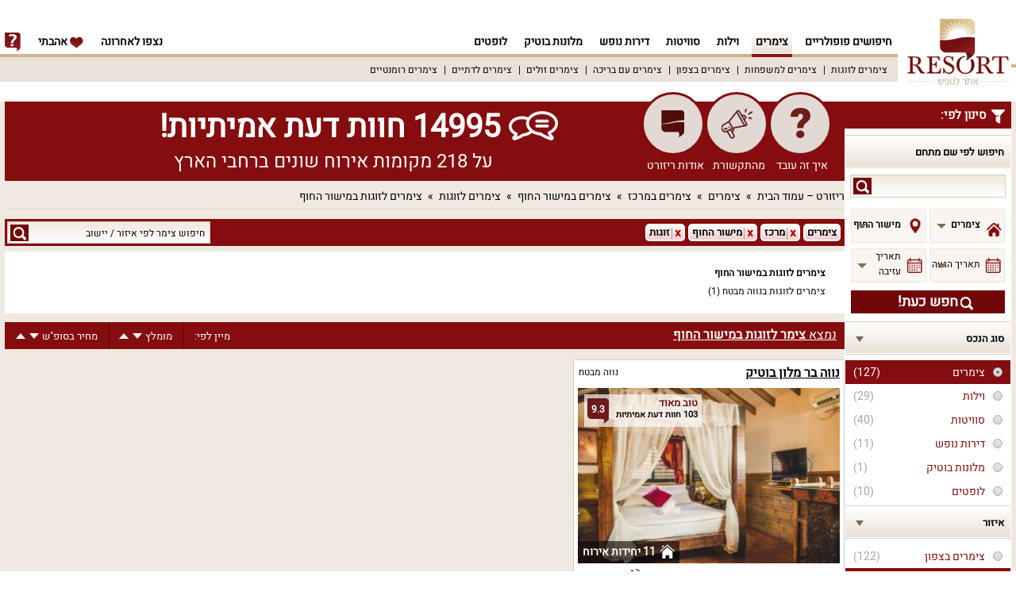

--- FILE ---
content_type: text/html; charset=UTF-8
request_url: https://www.resort.co.il/zimmers/coastal/couples/
body_size: 11128
content:
<!DOCTYPE html>
<html lang="he" dir="rtl">
<head>
    <meta charset="utf-8"/>
    
    <meta http-equiv="X-UA-Compatible" content="IE=edge,chrome=1">
    <meta name="format-detection" content="telephone=no">
    <title dir="rtl"> צימרים לזוגות במישור החוף, הזמינו צימר עכשיו! - ריזורט</title>
    <meta name="description" dir="rtl" content="מגוון צימרים לזוגות במישור החוף - צפו בחוות דעת אמיתיות, גלריות מרהיבות ומבצעים בלעדיים. הזמינו צימר לחופשה המושלמת באתר ריזורט!"/>
    <meta name="keywords" dir="rtl" content="צימרים לזוגות במישור החוף"/>
    <meta name="robots" content="index,follow" />
    <meta name="revisit-after" content="1"/>
    <link rel="canonical" href="https://www.resort.co.il/zimmers/coastal/couples/"/>
            <link rel="alternate" media="only screen and (max-width: 640px)" href="https://m.resort.co.il/zimmers/coastal/couples/"/>
        <link rel="alternate" media="handheld" href="https://m.resort.co.il/zimmers/coastal/couples/"/>
        <meta property="og:title" content=" צימרים לזוגות במישור החוף, הזמינו צימר עכשיו! - ריזורט"/>
    <meta property="og:url" content="https://www.resort.co.il/zimmers/coastal/couples/"/>
    <meta property="og:description" content="מגוון צימרים לזוגות במישור החוף - צפו בחוות דעת אמיתיות, גלריות מרהיבות ומבצעים בלעדיים. הזמינו צימר לחופשה המושלמת באתר ריזורט!"/>
    <meta property="og:type" content="website"/>
    <meta property="og:image" content="https://www.resort.co.il/site/images/gallery/thumbs/resort_660_37352_1jCL3ZJ.jpg"/>
    <meta property="og:image:secure_url" content="https://www.resort.co.il/site/images/gallery/thumbs/resort_660_37352_1jCL3ZJ.jpg"/>
    <meta property="og:image:width" content="298"/>
    <meta property="og:image:height" content="200"/>
    <link rel="shortcut icon" href="/favicon.ico" type="image/x-icon"/>
    <link rel="stylesheet" type="text/css" href="/css/style"/>
    <!--[if lt IE 9]>
    <link rel="stylesheet" media="all" href="/css/ie.css">
    <script src="https://oss.maxcdn.com/libs/html5shiv/3.7.0/html5shiv.js"></script>
    <script src="https://oss.maxcdn.com/libs/respond.js/1.4.2/respond.min.js"></script>
    <script type="text/javascript" src="/js/ie.js"></script>
    <![endif]-->

    <script>(function (w, d, u) {
        w.readyQ = [];
        w.bindReadyQ = [];

        function p(x, y) {
          if (x == "ready") {
            w.bindReadyQ.push(y);
          } else {
            w.readyQ.push(x);
          }
        };var a = {ready: p, bind: p};
        w.$ = w.jQuery = function (f) {
          if (f === d || f === u) {
            return a
          } else {
            p(f)
          }
        }
      })(window, document)</script>
    <script type="text/javascript">

      var token = '41b972e0ad648ca74da026ddabcf2bb7-1768597443-3c2c7c206b8a52b06ff5cc0dabddba77', page_name = 'audience';
      
 var content_id = 1;
$(document).ready(function(){

});

      var userAgent = navigator.userAgent.toLowerCase();
      if (/(android|bb\d+|meego).+mobile|avantgo|bada\/|blackberry|blazer|compal|elaine|fennec|hiptop|iemobile|ip(hone|od)|ipad|iris|kindle|Android|Silk|lge |maemo|midp|mmp|netfront|opera m(ob|in)i|palm( os)?|phone|p(ixi|re)\/|plucker|pocket|psp|series(4|6)0|symbian|treo|up\.(browser|link)|vodafone|wap|windows (ce|phone)|xda|xiino/i.test(navigator.userAgent)
        || /1207|6310|6590|3gso|4thp|50[1-6]i|770s|802s|a wa|abac|ac(er|oo|s\-)|ai(ko|rn)|al(av|ca|co)|amoi|an(ex|ny|yw)|aptu|ar(ch|go)|as(te|us)|attw|au(di|\-m|r |s )|avan|be(ck|ll|nq)|bi(lb|rd)|bl(ac|az)|br(e|v)w|bumb|bw\-(n|u)|c55\/|capi|ccwa|cdm\-|cell|chtm|cldc|cmd\-|co(mp|nd)|craw|da(it|ll|ng)|dbte|dc\-s|devi|dica|dmob|do(c|p)o|ds(12|\-d)|el(49|ai)|em(l2|ul)|er(ic|k0)|esl8|ez([4-7]0|os|wa|ze)|fetc|fly(\-|_)|g1 u|g560|gene|gf\-5|g\-mo|go(\.w|od)|gr(ad|un)|haie|hcit|hd\-(m|p|t)|hei\-|hi(pt|ta)|hp( i|ip)|hs\-c|ht(c(\-| |_|a|g|p|s|t)|tp)|hu(aw|tc)|i\-(20|go|ma)|i230|iac( |\-|\/)|ibro|idea|ig01|ikom|im1k|inno|ipaq|iris|ja(t|v)a|jbro|jemu|jigs|kddi|keji|kgt( |\/)|klon|kpt |kwc\-|kyo(c|k)|le(no|xi)|lg( g|\/(k|l|u)|50|54|\-[a-w])|libw|lynx|m1\-w|m3ga|m50\/|ma(te|ui|xo)|mc(01|21|ca)|m\-cr|me(rc|ri)|mi(o8|oa|ts)|mmef|mo(01|02|bi|de|do|t(\-| |o|v)|zz)|mt(50|p1|v )|mwbp|mywa|n10[0-2]|n20[2-3]|n30(0|2)|n50(0|2|5)|n7(0(0|1)|10)|ne((c|m)\-|on|tf|wf|wg|wt)|nok(6|i)|nzph|o2im|op(ti|wv)|oran|owg1|p800|pan(a|d|t)|pdxg|pg(13|\-([1-8]|c))|phil|pire|pl(ay|uc)|pn\-2|po(ck|rt|se)|prox|psio|pt\-g|qa\-a|qc(07|12|21|32|60|\-[2-7]|i\-)|qtek|r380|r600|raks|rim9|ro(ve|zo)|s55\/|sa(ge|ma|mm|ms|ny|va)|sc(01|h\-|oo|p\-)|sdk\/|se(c(\-|0|1)|47|mc|nd|ri)|sgh\-|shar|sie(\-|m)|sk\-0|sl(45|id)|sm(al|ar|b3|it|t5)|so(ft|ny)|sp(01|h\-|v\-|v )|sy(01|mb)|t2(18|50)|t6(00|10|18)|ta(gt|lk)|tcl\-|tdg\-|tel(i|m)|tim\-|t\-mo|to(pl|sh)|ts(70|m\-|m3|m5)|tx\-9|up(\.b|g1|si)|utst|v400|v750|veri|vi(rg|te)|vk(40|5[0-3]|\-v)|vm40|voda|vulc|vx(52|53|60|61|70|80|81|83|85|98)|w3c(\-| )|webc|whit|wi(g |nc|nw)|wmlb|wonu|x700|yas\-|your|zeto|zte\-/i.test(navigator.userAgent.substr(0, 4))) {
        var arrNot = ['signup', 'fransisko', 'ajax', 'admin_functions,jquery.jnav,jquery.boxy,jquery.form', 'css/common,admin_style,boxy', 'sendsignupemail', 'resort-list', 'sitemap', 'sitemap/reviews'];
        var redirectIt = true;
        var loc = window.location;
        var Cur_Url_Loc = loc.protocol + "//" + loc.hostname + loc.pathname;
        var position = Cur_Url_Loc.indexOf('//') + 2;
        Cur_Url_Loc = Cur_Url_Loc.replace('www.', '');
        var strcheck = loc.pathname;
        for (var val in arrNot) {
          // console.log(strcheck.indexOf(arrNot[val]), arrNot[val], strcheck);
          if (strcheck.indexOf(arrNot[val]) > -1) {
            redirectIt = false;
            break
          }
        }
        var isTablet = /(ipad|tablet|(android(?!.*mobile))|(windows(?!.*phone)(.*touch))|kindle|playbook|silk|(puffin(?!.*(IP|AP|WP))))/.test(userAgent);
        var w = Math.max(document.documentElement.clientWidth, window.innerWidth || 0);
        console.log('w', w);
        if (isTablet && (screen.width >= 1024 || w >= 1024)) {
          redirectIt = false;
        }
        console.log('isTablet', isTablet);
        console.log('redirectIt', redirectIt);
        if (redirectIt) {
          location.href = Cur_Url_Loc.substr(0, position) + 'm.' + Cur_Url_Loc.substr(position);
        }
        isMobile = true;
      }
      var ipCur = '';
    </script>
    
    <script type="application/ld+json">
{
  "@context": "http://schema.org",
  "@type": "Organization",
  "url": "https://www.resort.co.il/",
  "name": "ריזורט - אתר לנופש",
  "logo": "https://www.resort.co.il/site/images/logo.png",
  "sameAs" : [
"https://www.facebook.com/Resortcoil/"

],
  "contactPoint": {
    "@type": "ContactPoint",
    "telephone": "+972-52-9788-793","email": "hayokra@gmail.com",
    "contactType": "sales contact point"
  }

}
</script>
    
</head>
<body>

<!-- צימרים לזוגות במישור החוף, הזמינו צימר עכשיו! - ריזורט-->
<div id="wrapper">

    <div class="w1">
        <header id="header">
            <div class="container">
                <div class="logo-area">

                    <div class="logo"><a href="/"><img src="/site/images/logo.png" title="ריזורט - אתר לנופש" alt="ריזורט - אתר לנופש"></a></div>
                </div>
                <div class = "header-holder">
    <nav id = "nav">
        <ul>
            <li><a href = "/"  title = "חיפושים פופולריים">חיפושים פופולריים</a></li>
                            <li><a class = "active" href = "/zimmers/" title = "צימרים">צימרים</a></li>
                            <li><a  href = "/villas/" title = "וילות">וילות</a></li>
                            <li><a  href = "/suites/" title = "סוויטות">סוויטות</a></li>
                            <li><a  href = "/vacation-apartments/" title = "דירות נופש">דירות נופש</a></li>
                            <li><a  href = "/boutique-hotels/" title = "מלונות בוטיק">מלונות בוטיק</a></li>
                            <li class = "drop-list">
                    <a class = "opener" href = "#">עוד</a>
                    <div class = "drop">
                        <ul>
                                                            <li><a href = "/lofts/" title = "לופטים">לופטים</a></li>
                                                    </ul>
                    </div>
                </li>
                    </ul>
        <div class = "info-drop">
            <a href = "#" class = "opener">info</a>
            <div class = "drop">
                <ul>
                    <li><a href = "/signup/" target = "_blank">פרסום באתר</a></li>
                    <li id = "login_btn"><a href = "https://panel.resort.co.il/" target="_blank">כניסת מפרסמים</a></li>
                </ul>
            </div>
        </div>
        <ul>
            <!-- TODO: ADD AFTER ON AIR -->
            <!--<li><a href="#">סופ“ש הקרוב</a></li>-->
            <li><a href = "/last-viewed" id = "last-viewed" onclick = "goToLastViewed(event, this);">נצפו לאחרונה<span
                            class = "lastviewed-count hidden">0</span></a>
                <div id = "popup-tooltip-lastviewed" class = "popup-tooltip">
                    <div class = "popup-tooltip-arrow"></div>
                    <div class = "popup-tooltip-text">
                        <div class = popup-tooltip-subject">נצפו לאחרונה</div>
                        <div class = "popup-tooltip-content">
                            לא נמצאו מתחמים בהם צפית. בעמוד זה יופיעו בהמשך מתחמים שביקרת בדף הפרסום שלהם.
                        </div>
                    </div>
                </div>
            </li>
            <li><a href = "/favorites" id = "favorites" onclick = "goToFavorites(event, this);"><i class = "ico-like"></i> אהבתי<span class = "favorites-count hidden">0</span></a>
                <div id = "popup-tooltip-favorites" class = "popup-tooltip">
                    <div class = "popup-tooltip-arrow"></div>
                    <div class = "popup-tooltip-text">
                        <div class = popup-tooltip-subject">לא נמצאו מועדפים</div>
                        <div class = "popup-tooltip-content">
                            שמרו את המתחמים שאהבתם ע"י לחיצה על כפתור "הוספה למועדפים שלי" הקיים בכל אחד מעמודי המתחמים.
                        </div>
                    </div>
                </div>
            </li>
        </ul>
    </nav>
    <ul class = "sub-nav">
                    <li><a href = "/zimmers/couples/" title = "צימרים לזוגות">צימרים לזוגות</a></li>
                    <li><a href = "/zimmers/families/" title = "צימרים למשפחות">צימרים למשפחות</a></li>
                    <li><a href = "/zimmers/north/" title = "צימרים בצפון">צימרים בצפון</a></li>
                    <li><a href = "/zimmers/pool/" title = "צימרים עם בריכה">צימרים עם בריכה</a></li>
                    <li><a href = "/zimmers/cheap/" title = "צימרים זולים">צימרים זולים</a></li>
                    <li><a href = "/zimmers/religious/" title = "צימרים לדתיים">צימרים לדתיים</a></li>
                    <li><a href = "/zimmers/romantic/" title = "צימרים רומנטיים">צימרים רומנטיים</a></li>
            </ul>
</div>
            </div>
        </header>
        <main class="main">
            <div class="container">
                <aside id="sidebar">
    <script>
      var lowest_price_weekday = 700;
      var highest_price_weekday = 1400;
      var lowest_price_weekend = 700;
      var highest_price_weekend = 1400;

      var lowest_units_num = 11;
      var highest_units_num = 11;
    </script>
    <h2><i class="ico-filter"></i> סינון לפי:</h2>

    <form action="#" class="filter-form filter-form-detailed">
        <div class="filter-box">
            <strong class="heading"><span class="holder">חיפוש לפי שם מתחם</span></strong>
            <div class="form-search">
                <div class="form-area">
                    <label for="resort_name" class="visually-hidden">חיפוש לפי שם מתחם</label>
                    <input name="resort_name" id="resort_name" type="text">
                    <button class="btn" onclick="event.preventDefault();">search</button>
                </div>
            </div>
        </div>
        <section class="no-dates-container">
            <div class="no-date-selected"></div>
        </section>
        <section class="flex-row searchChosen">
            <div id="propertyTypeSel" class="dd wrapper-dropdown-3">
                <span class="boldIt">סוג הנכס</span>
                <ul class="dropdown">
                    <li  data-content = "/zimmers/"><a href = javascript:void(0);">צימרים</a></li><li  data-content = "/villas/"><a href = javascript:void(0);">וילות</a></li><li  data-content = "/suites/"><a href = javascript:void(0);">סוויטות</a></li><li  data-content = "/vacation-apartments/"><a href = javascript:void(0);">דירות נופש</a></li><li  data-content = "/boutique-hotels/"><a href = javascript:void(0);">מלונות בוטיק</a></li><li  data-content = "/lofts/"><a href = javascript:void(0);">לופטים</a></li>                </ul>
            </div>
            <div class="dd wrapper-dropdown-3" id="regionTypeSel">
                <span class="boldIt"> אזור</span>
                <ul class="dropdown">
                    <li class="boldIt"  data-content = "/north/"><a href = javascript:void(0);">צפון</a></li><li  data-content = "/western-galilee/"><a href = javascript:void(0);">גליל המערבי</a></li><li  data-content = "/upper-galilee/"><a href = javascript:void(0);">גליל העליון</a></li><li  data-content = "/lower-galilee/"><a href = javascript:void(0);">גליל התחתון</a></li><li  data-content = "/ramat-hagolan/"><a href = javascript:void(0);">רמת הגולן</a></li><li  data-content = "/bikat-hayarden/"><a href = javascript:void(0);">בקעת הירדן</a></li><li  data-content = "/kinneret/"><a href = javascript:void(0);">כנרת</a></li><li  data-content = "/misgav/"><a href = javascript:void(0);">משגב</a></li><li  data-content = "/amakim/"><a href = javascript:void(0);">עמקים</a></li><li  data-content = "/emek-yizrael/"><a href = javascript:void(0);">עמק יזרעאל</a></li><li  data-content = "/taanachim/"><a href = javascript:void(0);">תענכים</a></li><li  data-content = "/gilboa/"><a href = javascript:void(0);">גלבוע</a></li><li  data-content = "/carmel/"><a href = javascript:void(0);">כרמל</a></li><li  data-content = "/emek-hamaayanot/"><a href = javascript:void(0);">עמק המעיינות</a></li><li  data-content = "/emek-hayarden/"><a href = javascript:void(0);">עמק הירדן</a></li><li  data-content = "/meron/"><a href = javascript:void(0);">מירון</a></li><li  data-content = "/hermon/"><a href = javascript:void(0);">חרמון</a></li><li  data-content = "/hula-valley/"><a href = javascript:void(0);">עמק החולה</a></li><li  data-content = "/haifa-and-krayot/"><a href = javascript:void(0);">חיפה והקריות</a></li><li  data-content = "/lake-ram/"><a href = javascript:void(0);">ברכת רם</a></li><li class="boldIt"  data-content = "/center/"><a href = javascript:void(0);">מרכז</a></li><li  data-content = "/coastal/"><a href = javascript:void(0);">מישור החוף</a></li><li  data-content = "/tel-aviv-area/"><a href = javascript:void(0);">תל אביב והסביבה</a></li><li  data-content = "/jerusalem-area/"><a href = javascript:void(0);">ירושלים והסביבה</a></li><li  data-content = "/emek-haela/"><a href = javascript:void(0);">עמק האלה</a></li><li  data-content = "/yehuda-and-shomron/"><a href = javascript:void(0);">יהודה ושומרון</a></li><li  data-content = "/shfela/"><a href = javascript:void(0);">שפלה</a></li><li  data-content = "/sharon/"><a href = javascript:void(0);">שרון</a></li><li  data-content = "/mountains-of-jerusalem/"><a href = javascript:void(0);">הרי ירושלים</a></li><li class="boldIt"  data-content = "/south/"><a href = javascript:void(0);">דרום</a></li><li  data-content = "/arabah/"><a href = javascript:void(0);">ערבה</a></li><li  data-content = "/eilat-area/"><a href = javascript:void(0);">אילת והסביבה</a></li><li  data-content = "/western-negev/"><a href = javascript:void(0);">נגב המערבי</a></li><li  data-content = "/eastern-negev/"><a href = javascript:void(0);">נגב המזרחי</a></li><li  data-content = "/northern-negev/"><a href = javascript:void(0);">נגב הצפוני</a></li><li  data-content = "/southern-negev/"><a href = javascript:void(0);">נגב הדרומי</a></li><li  data-content = "/dead-sea/"><a href = javascript:void(0);">ים המלח</a></li><li  data-content = "/negev/"><a href = javascript:void(0);">נגב</a></li>                </ul>
            </div>
        </section>
        <section class="flex-row searchChosen">
            <div class="wrapper-dropdown-3 checkInBoth" id="checkInSel">
                <span class="checkDate"> תאריך הגעה</span>
            </div>
            <input id="checkInInp" type="hidden" class="datepicker datepicker-checkIn-popup" value=""/>
            <div class="wrapper-dropdown-3  checkInBoth" id="checkOutSel">
                <span class="checkDate"> תאריך עזיבה</span>
            </div>
            <input id="checkOutInp" type="hidden" class="datepicker datepicker-checkOut-popup" value=""/>
        </section>
        <section class="searchCheckin">חפש כעת!</section>


        <div class="filter-box active filter-box-type">
            <a class="heading opener" href="#"><span class="holder">סוג הנכס</span></a>
            <div class="slide">
                <ul class="check-list">
                                            <li><a href="/zimmers/">
                                <label>
                                    <input  checked type="radio" name="radio-1"
                                                           onclick="event.preventDefault(); window.location = '/zimmers/';"/>
                                    <span class="num">(127)</span>
                                    <span class="text-label">צימרים</span>
                                </label>
                            </a>
                        </li>
                                            <li><a href="/villas/">
                                <label>
                                    <input  type="radio" name="radio-1"
                                                           onclick="event.preventDefault(); window.location = '/villas/';"/>
                                    <span class="num">(29)</span>
                                    <span class="text-label">וילות</span>
                                </label>
                            </a>
                        </li>
                                            <li><a href="/suites/">
                                <label>
                                    <input  type="radio" name="radio-1"
                                                           onclick="event.preventDefault(); window.location = '/suites/';"/>
                                    <span class="num">(40)</span>
                                    <span class="text-label">סוויטות</span>
                                </label>
                            </a>
                        </li>
                                            <li><a href="/vacation-apartments/">
                                <label>
                                    <input  type="radio" name="radio-1"
                                                           onclick="event.preventDefault(); window.location = '/vacation-apartments/';"/>
                                    <span class="num">(11)</span>
                                    <span class="text-label">דירות נופש</span>
                                </label>
                            </a>
                        </li>
                                            <li><a href="/boutique-hotels/">
                                <label>
                                    <input  type="radio" name="radio-1"
                                                           onclick="event.preventDefault(); window.location = '/boutique-hotels/';"/>
                                    <span class="num">(1)</span>
                                    <span class="text-label">מלונות בוטיק</span>
                                </label>
                            </a>
                        </li>
                                            <li><a href="/lofts/">
                                <label>
                                    <input  type="radio" name="radio-1"
                                                           onclick="event.preventDefault(); window.location = '/lofts/';"/>
                                    <span class="num">(10)</span>
                                    <span class="text-label">לופטים</span>
                                </label>
                            </a>
                        </li>
                                    </ul>
            </div>
        </div>

                    <div class="filter-box active filter-box-audience filter-box-allow-cancel">
                <a class="heading opener" href="#"><span class="holder">איזור</span></a>
                <div class="slide">
                                                                    <ul class="check-list">
                                                            <li><a href="/zimmers/north/couples/">
                                        <label>
                                            <input type="radio" name="radio-2"
                                                                                    onclick="event.preventDefault(); window.location = '/zimmers/north/couples/';"/>
                                                                                            <span class="num">(122)</span>
                                                                                        <span class="text-label">צימרים בצפון</span>
                                        </label>
                                    </a>
                                </li>
                                                        </ul>
                                                                    <ul class="check-list">
                                                            <li><a href="/zimmers/couples/">
                                        <label>
                                            <input checked type="radio" name="radio-2"
                                                                                    onclick="event.preventDefault(); window.location = '/zimmers/couples/';"/>
                                                                                        <span class="text-label">צימרים במרכז</span>
                                        </label>
                                    </a>
                                </li>
                                                        </ul>
                                                                    <ul class="check-list">
                                                            <li><a href="/zimmers/south/couples/">
                                        <label>
                                            <input type="radio" name="radio-2"
                                                                                    onclick="event.preventDefault(); window.location = '/zimmers/south/couples/';"/>
                                                                                            <span class="num">(1)</span>
                                                                                        <span class="text-label">צימרים בדרום</span>
                                        </label>
                                    </a>
                                </li>
                                                        </ul>
                                    </div>
            </div>
                            <div class="filter-box active filter-box-audience filter-box-allow-cancel">
                <a class="heading opener" href="#"><span class="holder">קהל יעד</span></a>
                <div class="slide">
                                                                    <ul class="check-list">
                                                            <li><a href="/zimmers/coastal/">
                                        <label>
                                            <input checked type="radio" name="radio-3"
                                                                                    onclick="event.preventDefault(); window.location = '/zimmers/coastal/';"/>
                                                                                        <span class="text-label">צימרים לזוגות                                                                                            </span>
                                        </label>
                                    </a>
                                </li>
                                                        </ul>
                                                                    <ul class="check-list">
                                                            <li><a href="/">
                                        <label>
                                            <input type="radio" name="radio-3"
                                                                                    onclick="event.preventDefault(); window.location = '/zimmers/coastal/families/';"/>
                                                                                            <span class="num">(1)</span>
                                                                                        <span class="text-label">צימרים למשפחות                                                                                            </span>
                                        </label>
                                    </a>
                                </li>
                                                        </ul>
                                                                    <ul class="check-list">
                                                            <li><a href="/">
                                        <label>
                                            <input type="radio" name="radio-3"
                                                                                    onclick="event.preventDefault(); window.location = '/zimmers/coastal/soldiers/';"/>
                                                                                            <span class="num">(1)</span>
                                                                                        <span class="text-label">צימרים לחיילים                                                                                            </span>
                                        </label>
                                    </a>
                                </li>
                                                        </ul>
                                                                    <ul class="check-list">
                                                            <li><a href="/">
                                        <label>
                                            <input type="radio" name="radio-3"
                                                                                    onclick="event.preventDefault(); window.location = '/zimmers/coastal/religious/';"/>
                                                                                            <span class="num">(1)</span>
                                                                                        <span class="text-label">צימרים לדתיים                                                                                            </span>
                                        </label>
                                    </a>
                                </li>
                                                        </ul>
                                                                    <ul class="check-list">
                                                            <li><a href="/">
                                        <label>
                                            <input type="radio" name="radio-3"
                                                                                    onclick="event.preventDefault(); window.location = '/zimmers/coastal/birthday/';"/>
                                                                                            <span class="num">(1)</span>
                                                                                        <span class="text-label">צימרים לימי הולדת                                                                                            </span>
                                        </label>
                                    </a>
                                </li>
                                                        </ul>
                                                                    <ul class="check-list">
                                                            <li><a href="/">
                                        <label>
                                            <input type="radio" name="radio-3"
                                                                                    onclick="event.preventDefault(); window.location = '/zimmers/coastal/groups/';"/>
                                                                                            <span class="num">(1)</span>
                                                                                        <span class="text-label">צימרים לקבוצות                                                                                            </span>
                                        </label>
                                    </a>
                                </li>
                                                        </ul>
                                                                    <ul class="check-list">
                                                            <li><a href="/">
                                        <label>
                                            <input type="radio" name="radio-3"
                                                                                    onclick="event.preventDefault(); window.location = '/zimmers/coastal/bridesmaids/';"/>
                                                                                            <span class="num">(1)</span>
                                                                                        <span class="text-label">צימרים למסיבת רווקות                                                                                            </span>
                                        </label>
                                    </a>
                                </li>
                                                        </ul>
                                                                    <ul class="check-list">
                                                            <li><a href="/">
                                        <label>
                                            <input type="radio" name="radio-3"
                                                                                    onclick="event.preventDefault(); window.location = '/zimmers/coastal/events/';"/>
                                                                                            <span class="num">(1)</span>
                                                                                        <span class="text-label">צימרים לאירועים                                                                                            </span>
                                        </label>
                                    </a>
                                </li>
                                                        </ul>
                                                                    <ul class="check-list">
                                                            <li><a href="/">
                                        <label>
                                            <input type="radio" name="radio-3"
                                                                                    onclick="event.preventDefault(); window.location = '/zimmers/coastal/activities-for-employees/';"/>
                                                                                            <span class="num">(1)</span>
                                                                                        <span class="text-label">צימרים לימי גיבוש                                                                                            </span>
                                        </label>
                                    </a>
                                </li>
                                                        </ul>
                                                                    <ul class="check-list">
                                                            <li><a href="/">
                                        <label>
                                            <input type="radio" name="radio-3"
                                                                                    onclick="event.preventDefault(); window.location = '/zimmers/coastal/honeymoon/';"/>
                                                                                            <span class="num">(1)</span>
                                                                                        <span class="text-label">צימרים לירח דבש                                                                                            </span>
                                        </label>
                                    </a>
                                </li>
                                                        </ul>
                                                                    <ul class="check-list">
                                                            <li><a href="/">
                                        <label>
                                            <input type="radio" name="radio-3"
                                                                                    onclick="event.preventDefault(); window.location = '/zimmers/coastal/for-companies/';"/>
                                                                                            <span class="num">(1)</span>
                                                                                        <span class="text-label">צימרים לערב חברה                                                                                            </span>
                                        </label>
                                    </a>
                                </li>
                                                        </ul>
                                                                    <ul class="check-list">
                                                            <li><a href="/">
                                        <label>
                                            <input type="radio" name="radio-3"
                                                                                    onclick="event.preventDefault(); window.location = '/zimmers/coastal/proposal/';"/>
                                                                                            <span class="num">(1)</span>
                                                                                        <span class="text-label">צימרים להצעת נישואין                                                                                            </span>
                                        </label>
                                    </a>
                                </li>
                                                        </ul>
                                    </div>
            </div>
        
                    <div class="filter-box active filter-box-categories filter-box-allow-cancel">
                <a class="heading opener" href="#"><span class="holder">קטגוריות מובילות</span></a>
                <div class="slide">
                    <ul class="check-list categories">
                                                    <li><a href="/zimmers/coastal/couples/pool/">
                                    <label>
                                        <input type="radio" name="radio-4"
                                                                                onclick="event.preventDefault(); window.location = '/zimmers/coastal/couples/pool/';"/>
                                                                                    <span class="num">(1)</span>
                                                                                <span class="text-label">צימרים עם בריכה</span>
                                    </label>
                                </a>
                            </li>
                                                    <li><a href="/zimmers/coastal/couples/cheap/">
                                    <label>
                                        <input type="radio" name="radio-4"
                                                                                onclick="event.preventDefault(); window.location = '/zimmers/coastal/couples/cheap/';"/>
                                                                                    <span class="num">(1)</span>
                                                                                <span class="text-label">צימרים זולים</span>
                                    </label>
                                </a>
                            </li>
                                                    <li><a href="/zimmers/coastal/couples/romantic/">
                                    <label>
                                        <input type="radio" name="radio-4"
                                                                                onclick="event.preventDefault(); window.location = '/zimmers/coastal/couples/romantic/';"/>
                                                                                    <span class="num">(1)</span>
                                                                                <span class="text-label">צימרים רומנטיים</span>
                                    </label>
                                </a>
                            </li>
                                                    <li><a href="/zimmers/coastal/couples/indoor-pool/">
                                    <label>
                                        <input type="radio" name="radio-4"
                                                                                onclick="event.preventDefault(); window.location = '/zimmers/coastal/couples/indoor-pool/';"/>
                                                                                    <span class="num">(1)</span>
                                                                                <span class="text-label">צימרים עם בריכה מקורה</span>
                                    </label>
                                </a>
                            </li>
                                                    <li><a href="/zimmers/coastal/couples/rent/">
                                    <label>
                                        <input type="radio" name="radio-4"
                                                                                onclick="event.preventDefault(); window.location = '/zimmers/coastal/couples/rent/';"/>
                                                                                    <span class="num">(1)</span>
                                                                                <span class="text-label">צימרים להשכרה</span>
                                    </label>
                                </a>
                            </li>
                                                    <li><a href="/zimmers/coastal/couples/with-prices/">
                                    <label>
                                        <input type="radio" name="radio-4"
                                                                                onclick="event.preventDefault(); window.location = '/zimmers/coastal/couples/with-prices/';"/>
                                                                                    <span class="num">(1)</span>
                                                                                <span class="text-label">צימרים עם מחירים</span>
                                    </label>
                                </a>
                            </li>
                                                                                <li class="after_more"><a href="/zimmers/coastal/couples/view/">
                                        <label>
                                            <input type="radio" name="radio-4"
                                                                                    onclick="event.preventDefault(); window.location = '/zimmers/coastal/couples/view/';"/>
                                                                                            <span class="num">(1)</span>
                                                                                        <span class="text-label">צימרים עם נוף</span>
                                        </label>
                                    </a>
                                </li>
                                                            <li class="after_more"><a href="/zimmers/coastal/couples/isolated/">
                                        <label>
                                            <input type="radio" name="radio-4"
                                                                                    onclick="event.preventDefault(); window.location = '/zimmers/coastal/couples/isolated/';"/>
                                                                                            <span class="num">(1)</span>
                                                                                        <span class="text-label">צימרים מבודדים</span>
                                        </label>
                                    </a>
                                </li>
                                                            <li class="after_more"><a href="/zimmers/coastal/couples/wet-sauna/">
                                        <label>
                                            <input type="radio" name="radio-4"
                                                                                    onclick="event.preventDefault(); window.location = '/zimmers/coastal/couples/wet-sauna/';"/>
                                                                                            <span class="num">(1)</span>
                                                                                        <span class="text-label">צימרים עם סאונה רטובה</span>
                                        </label>
                                    </a>
                                </li>
                                                            <li class="after_more"><a href="/zimmers/coastal/couples/small/">
                                        <label>
                                            <input type="radio" name="radio-4"
                                                                                    onclick="event.preventDefault(); window.location = '/zimmers/coastal/couples/small/';"/>
                                                                                            <span class="num">(1)</span>
                                                                                        <span class="text-label">צימרים קטנים</span>
                                        </label>
                                    </a>
                                </li>
                                                            <li class="after_more"><a href="/zimmers/coastal/couples/big/">
                                        <label>
                                            <input type="radio" name="radio-4"
                                                                                    onclick="event.preventDefault(); window.location = '/zimmers/coastal/couples/big/';"/>
                                                                                            <span class="num">(1)</span>
                                                                                        <span class="text-label">צימרים גדולים</span>
                                        </label>
                                    </a>
                                </li>
                                                </ul>
                                            <div class="btn-holder">
                            <a href="#" class="btn btn-more-categories">הצג עוד</a>
                        </div>
                        <div class="btn-holder">
                            <a href="#" class="btn btn-less-categories">הסתר</a>
                        </div>
                                    </div>
            </div>
        

        
    </form>


    <div class="widgets-area">
                    </div>
    <div style="display: none">Page created in 0.001847 seconds.</div></aside>

                <div id="content">
                    
<div class="top-bar">
            <section class="topInfo row">
            <div class="circleContainer">
                <div class="roundTop">
                    <div class="circle " id="howWorkTop">
                        <icon>&nbsp;</icon>
                    </div>
                    <div class="circle" id="mediaTop">
                        <icon></icon>
                    </div>
                    <div class="circle" id="aboutUsTop">
                        <icon></icon>
                    </div>
                    <label data-id="howWorkTop">איך זה עובד</label>
                    <label data-id="mediaTop">מהתקשורת</label>
                    <label data-id="aboutUsTop">אודות ריזורט</label>
                </div>


            </div>
            <div class="countInfo">
                <div class="TitleCountReview">14995 חוות דעת אמיתיות!</div>
                <div class="TitleCountResorts">על 218 מקומות אירוח שונים ברחבי הארץ</div>
            </div>
        </section>
        <ul class="breadcrumbs" data-content="breadcrumbs">
        <li><a href="/" title="ריזורט – עמוד הבית">ריזורט – עמוד הבית</a></li>
                    <li><a href="/zimmers/" title="צימרים">צימרים</a></li>
                    <li><a href="/zimmers/center/" title="צימרים במרכז">צימרים במרכז</a></li>
                    <li><a href="/zimmers/coastal/" title="צימרים במישור החוף">צימרים במישור החוף</a></li>
                    <li><a href="/zimmers/couples/" title="צימרים לזוגות">צימרים לזוגות</a></li>
                    <li><a href="/zimmers/coastal/couples/" title="צימרים לזוגות במישור החוף">צימרים לזוגות במישור החוף</a></li>
            </ul>
</div>

<section id="aboutUsContainer">
    <section class="about-us-block">
        <div class="about-us-Content">
            <div class="about-us-Inisde">

            </div>
            <div class="about-us-CloseButton">X</div>
        </div>
    </section>
</section>

                    
<!--<div class="socials">
    <div>
        <div class="g-plusone" data-size="medium"></div>
         TODO : UNCOMMENT THIS 
        <script type="text/javascript">
		  (function() {
		    var po = document.createElement('script'); po.type = 'text/javascript'; po.async = true;
		    po.src = 'https://apis.google.com/js/plusone.js';
		    var s = document.getElementsByTagName('script')[0]; s.parentNode.insertBefore(po, s);
		  })();
		</script>
    </div>
</div>-->
<div class="info-block">
            <div class="search-bar">
                    <div action="#" class="form-search">
                            <div class="form-area">
                                <label for="place_name" class="visually-hidden">חיפוש צימר לפי איזור / יישוב</label>
                                <input id="place_name" type="text" placeholder="חיפוש צימר לפי איזור / יישוב">
                                <input id="property_type_id" type="hidden" value="5" />
                                <button class="btn" type="button">search</button>
                            </div>
                    </div>
                    <ul class="tags-list"><li class="add">צימרים</li><li><a class="del" href="/zimmers/couples/">x</a>מרכז</li><li><a class="del" href="/zimmers/center/couples/">x</a>מישור החוף</li><li><a class="del" href="/zimmers/coastal/">x</a>זוגות</li></ul>
            </div><div class="info-block-content"><h2>צימרים לזוגות במישור החוף</h2><div class="holder"><ul><li><a href="/zimmers/neve-mivtah/couples/" title="צימרים לזוגות בנווה מבטח">צימרים לזוגות בנווה מבטח</a> (1)</li></ul></div></div></div><div class="results-block">
            <div class="tools-bar"><span class="header-found">נמצא<span class="spacer"> </span><h1>צימר לזוגות במישור החוף</h1>  </span>
            <ul>
                <li><span class="title">מיין לפי:</span></li>
                <li class="review-sort">
                        <span class="price"> 
                                מומלץ
                                <button class="up" title="מהנמוך לגבוה"></button>
                                <button  class="down" title="מהגבוה לנמוך"></button>
                        </span>
                </li>
                <li class="price-sort">
                        <span class="price">
                                מחיר בסופ"ש 
                                <button class="up" title="מהנמוך לגבוה"></button>
                                <button class="down" title="מהגבוה לנמוך"></a>
                        </span>
                </li>
            </ul></div>
            <div class="item-boxes-container">
            <div class="item-boxes">
        <div class="item-box" data-id="660" data-details='[82,84,100,40,96,155,44,47,150,20,22,23,26,32,35,129]' data-prices-weekend='[[700]]'' data-prices-weekday='[[700]]' data-min-price-weekday="700" data-min-price-weekend="700" data-max-price-weekday="1400" data-max-price-weekend="1400" data-units-num="11" data-male="1" data-review="9.3">
                <div class="item-box-holder" >
                        <div class="heading">
                                <strong class="title "><a href="/zimmer/neve-bar/" target="_blank">נווה בר מלון בוטיק</a></strong>
                                <strong class="sub-title"><a href="/zimmers/neve-mivtah/" title="צימרים בנווה מבטח">נווה מבטח</a></strong>                                
                        </div>
                        <div class="resorts-list">
                                <div class="mask hide-preloader">
                                        <div class="slideset" >          <div class="slide">
                                    <a href="/zimmer/neve-bar/" target="_blank">
                                        <img class="lazy hoverHide" src="/site/images/gallery/thumbs/resort_660_37352_1jCL3ZJ.jpg" loading="lazy" alt="נווה בר מלון בוטיק" width="100%">
                                    </a>
                            </div> 
                        </div></div>
                                
<div class="info_Raiting" onclick=" window.open('/zimmer/neve-bar/reviews/', '_blank');">
    <div class="alignleft">
        <div class="raitingBox insideType">9.3</div>
     </div>
     <div class="alignright">
            <div class="flex-column-right-top">
                <div class="flex-child dir-rtl">טוב מאוד</div>
                <div class="flex-child">                     
                103 חוות דעת אמיתיות
                                </div>
            </div>
        </div>
        <div class="clearBoth"></div>
</div>
<span class="info_span"><span>11 יחידות אירוח</span></span>                    </div>
                     <ul class="contacts"><li><strong>איש קשר:</strong> שירות</li>
     <li class="phone-hide" data-tel="052-9121803" >הצג מספר</li>
     <li class="phone-display"><strong>טלפון:</strong> 052-9121803</li>
     </ul>
                  
                        <div class="holder reviews-holder">
                            <div class="frame"><a href="/zimmer/neve-bar/reviews/" class="link" target="_blank">103 חוות דעת אמיתיות </a>
                                    <span class="info-text">לא עודכנו תאריכים פנויים</span>
                            </div>
                            <div class="price">
                                    <strong class="title">מחיר לזוג החל מ:</strong>
                                    <ul>
                                            <li>סופ"ש 700 ₪</li>
                                            <li>אמצ"ש 700 ₪</li>
                                    </ul>
                            </div>
                        </div>
                </div></div></div></div>
                </div>
                
            </div>
        </main>
            <section class="container new-resorts">
        <div class="items-block">
            <h2>מקומות חדשים באתר</h2>
            <div class="row">
                                    <div class="col">
                        <h3>
                            <a href="/zimmer/tropi-zimmer/" target="_blank">טרופי צימר</a>
                        </h3>
                        <a href="/zimmer/tropi-zimmer/" target="_blank"><img class="thumb"
                                                                                                 width="144"
                                                                                                 height="95"
                                                                                                 src="/site/images/gallery/new_thumbs/resort_1389_88711_FLRsxdV.jpg"
                                                                                                 title="טרופי צימר"
                                                                                                 alt="טרופי צימר"></a>
                    </div>
                                        <div class="col">
                        <h3>
                            <a href="/zimmer/kami-boutique-hotel/" target="_blank">קאמי מלון בוטיק</a>
                        </h3>
                        <a href="/zimmer/kami-boutique-hotel/" target="_blank"><img class="thumb"
                                                                                                 width="144"
                                                                                                 height="95"
                                                                                                 src="/site/images/gallery/new_thumbs/resort_1386_88569_jTjhjvX.jpg"
                                                                                                 title="קאמי מלון בוטיק"
                                                                                                 alt="קאמי מלון בוטיק"></a>
                    </div>
                                        <div class="col">
                        <h3>
                            <a href="/zimmer/restart-zimmer/" target="_blank">צימר ריסטארט</a>
                        </h3>
                        <a href="/zimmer/restart-zimmer/" target="_blank"><img class="thumb"
                                                                                                 width="144"
                                                                                                 height="95"
                                                                                                 src="/site/images/gallery/new_thumbs/resort_1385_88557_dYXGtHd.jpg"
                                                                                                 title="צימר ריסטארט"
                                                                                                 alt="צימר ריסטארט"></a>
                    </div>
                                        <div class="col">
                        <h3>
                            <a href="/zimmer/ahuzat-inbal-tzfat/" target="_blank">אחוזת ענבל בצפת</a>
                        </h3>
                        <a href="/zimmer/ahuzat-inbal-tzfat/" target="_blank"><img class="thumb"
                                                                                                 width="144"
                                                                                                 height="95"
                                                                                                 src="/site/images/gallery/new_thumbs/resort_1383_88340_MvkDYCg.jpg"
                                                                                                 title="אחוזת ענבל בצפת"
                                                                                                 alt="אחוזת ענבל בצפת"></a>
                    </div>
                                        <div class="col">
                        <h3>
                            <a href="/zimmer/biktot-lila/" target="_blank">בקתות לילא</a>
                        </h3>
                        <a href="/zimmer/biktot-lila/" target="_blank"><img class="thumb"
                                                                                                 width="144"
                                                                                                 height="95"
                                                                                                 src="/site/images/gallery/new_thumbs/resort_1380_88194_fuCHTAD.jpg"
                                                                                                 title="בקתות לילא"
                                                                                                 alt="בקתות לילא"></a>
                    </div>
                                        <div class="col">
                        <h3>
                            <a href="/zimmer/shalva-ilait/" target="_blank">שלווה עילאית</a>
                        </h3>
                        <a href="/zimmer/shalva-ilait/" target="_blank"><img class="thumb"
                                                                                                 width="144"
                                                                                                 height="95"
                                                                                                 src="/site/images/gallery/new_thumbs/resort_1372_87996_RsgLUM6.jpg"
                                                                                                 title="שלווה עילאית"
                                                                                                 alt="שלווה עילאית"></a>
                    </div>
                                        <div class="col">
                        <h3>
                            <a href="/zimmer/ahava-vehalom-suite/" target="_blank">סוויטות אהבה וחלום</a>
                        </h3>
                        <a href="/zimmer/ahava-vehalom-suite/" target="_blank"><img class="thumb"
                                                                                                 width="144"
                                                                                                 height="95"
                                                                                                 src="/site/images/gallery/new_thumbs/resort_1371_87862_EUpzPhx.jpg"
                                                                                                 title="סוויטות אהבה וחלום"
                                                                                                 alt="סוויטות אהבה וחלום"></a>
                    </div>
                                </div>
        </div>
    </section>



        <footer id="footer" class="add">
    <div class="container">
        <div class="footer-holder">
            <div class="text-area">
                                    <div class="col">
                        <h2><a href='/zimmers/'
                               title="צימרים">צימרים</a></h2>
                        <p>
                                                            <a href='/zimmers/north/'
                                   title="צימרים בצפון">צימרים בצפון</a>,                                                             <a href='/zimmers/couples/'
                                   title="צימרים לזוגות">צימרים לזוגות</a>,                                                             <a href='/zimmers/families/'
                                   title="צימרים למשפחות">צימרים למשפחות</a>,                                                             <a href='/zimmers/pool/'
                                   title="צימרים עם בריכה">צימרים עם בריכה</a>,                                                             <a href='/zimmers/cheap/'
                                   title="צימרים זולים">צימרים זולים</a>,                                                             <a href='/zimmers/religious/'
                                   title="צימרים לדתיים">צימרים לדתיים</a>,                                                             <a href='/zimmers/romantic/'
                                   title="צימרים רומנטיים">צימרים רומנטיים</a>                                                    </p>
                    </div>
                                    <div class="col">
                        <h2><a href='/villas/'
                               title="וילות">וילות</a></h2>
                        <p>
                                                            <a href='/villas/north/'
                                   title="וילות בצפון">וילות בצפון</a>,                                                             <a href='/villas/rent/'
                                   title="וילות להשכרה">וילות להשכרה</a>,                                                             <a href='/villas/families/'
                                   title="וילות למשפחות">וילות למשפחות</a>,                                                             <a href='/villas/bachelor-party/'
                                   title="וילות למסיבת רווקים">וילות למסיבת רווקים</a>,                                                             <a href='/villas/bridesmaids/'
                                   title="וילות למסיבת רווקות">וילות למסיבת רווקות</a>,                                                             <a href='/villas/holiday/'
                                   title="וילות נופש">וילות נופש</a>,                                                             <a href='/villas/pool/'
                                   title="וילות עם בריכה">וילות עם בריכה</a>                                                    </p>
                    </div>
                                    <div class="col">
                        <h2><a href='/suites/'
                               title="סוויטות">סוויטות</a></h2>
                        <p>
                                                            <a href='/suites/north/'
                                   title="סוויטות בצפון">סוויטות בצפון</a>,                                                             <a href='/suites/couples/private-pool/'
                                   title="צימרים לזוגות עם בריכה פרטית">צימרים לזוגות עם בריכה פרטית</a>,                                                             <a href='/suites/couples/'
                                   title="סוויטות לזוגות">סוויטות לזוגות</a>,                                                             <a href='/suites/luxury/'
                                   title="צימרים יוקרתיים">צימרים יוקרתיים</a>,                                                             <a href='/suites/deluxe/'
                                   title="צימרים מפוארים">צימרים מפוארים</a>,                                                             <a href='/suites/families/'
                                   title="סוויטות למשפחות">סוויטות למשפחות</a>,                                                             <a href='/suites/religious/'
                                   title="סוויטות לדתיים">סוויטות לדתיים</a>                                                    </p>
                    </div>
                                    <div class="col">
                        <h2><a href='/vacation-apartments/'
                               title="דירות נופש">דירות נופש</a></h2>
                        <p>
                                                            <a href='/vacation-apartments/north/'
                                   title="דירות נופש בצפון">דירות נופש בצפון</a>,                                                             <a href='/vacation-apartments/vacation-apartments-for-rent/'
                                   title="דירות נופש להשכרה">דירות נופש להשכרה</a>,                                                             <a href='/vacation-apartments/families/'
                                   title="דירות נופש למשפחות">דירות נופש למשפחות</a>,                                                             <a href='/vacation-apartments/nahariya/'
                                   title="דירות נופש בנהריה">דירות נופש בנהריה</a>                                                    </p>
                    </div>
                                
            </div>
        </div>
        <div class="footer-frame">
            <ul class="social-networks">
                <li><a class="rss" href="/rssfeed">rss</a></li>
                <li><a class="youtube" href="https://www.youtube.com/channel/UCw9zEPOOd2sYm4XO-kEtqqg" rel="nofollow" target="_blank">youtube</a></li>
                <li><a class="facebook" href="https://www.facebook.com/Resortcoil/" rel="nofollow" target="_blank">facebook</a></li>

            </ul>
            <ul class="footer-nav">
                <li><a href="" onclick="openContact(event);">צור קשר</a></li>
                <li><a href="/sitemap/">מפת אתר</a></li>
                <li class="footerClick" id="policyPop"><a href="javascript:void(0);">מדיניות פרטיות</a></li>
                <li class="footerClick" id="termsCDo"><a href="javascript:void(0);">תנאי שימוש</a></li>
                <li><a href="/signup/" target="_blank">פרסום באתר</a></li>
                <li><a href="/resort-list/">רשימת מקומות</a></li>
                <li><a href="https://www.resort.co.il/">עמוד ראשי</a></li>
            </ul>
        </div>
    </div>
</footer>
    </div>
</div>

<script>(function(w,d,s,l,i){w[l]=w[l]||[];w[l].push({'gtm.start':
new Date().getTime(),event:'gtm.js'});var f=d.getElementsByTagName(s)[0],
j=d.createElement(s),dl=l!='dataLayer'?'&l='+l:'';j.async=true;j.src=
'https://www.googletagmanager.com/gtm.js?id='+i+dl;f.parentNode.insertBefore(j,f);
})(window,document,'script','dataLayer','GTM-PJX888M');</script>
<script type="text/javascript">
/* <![CDATA[ */
var google_conversion_id = 845203578;
var google_custom_params = window.google_tag_params;
var google_remarketing_only = true;
/* ]]> */
</script>
<script type="text/javascript" src="//www.googleadservices.com/pagead/conversion.js">
</script>
<noscript>
<div style="display:inline;">
<img height="1" width="1" style="border-style:none;" alt="" src="//googleads.g.doubleclick.net/pagead/viewthroughconversion/845203578/?guid=ON&amp;script=0"/>
</div>
</noscript>

<script type = "text/javascript" src = "/js/lazyload.min,inner-first"></script>
<script type = "text/javascript" src = "/js/jquery-1.12.2.min"></script>
<script type = "text/javascript">window.jQuery || document.write('<script src="/js/jquery-1.12.2.min.js"><\/script>')</script>
<script>(function ($, d) {$.each(readyQ, function (i, f) {$(f)});$.each(bindReadyQ, function (i, f) {$(d).bind("ready", f)})})(jQuery, document)</script>
<script type = "text/javascript" src = "/js/sweetalert.min,jquery-ui-full.min,js.cookie,jquery.main,common,jquery.ui.slider-rtl.min,main,inner"></script>

<link rel="stylesheet" type="text/css" href="/css/sweetalert"/>
</body>
</html>